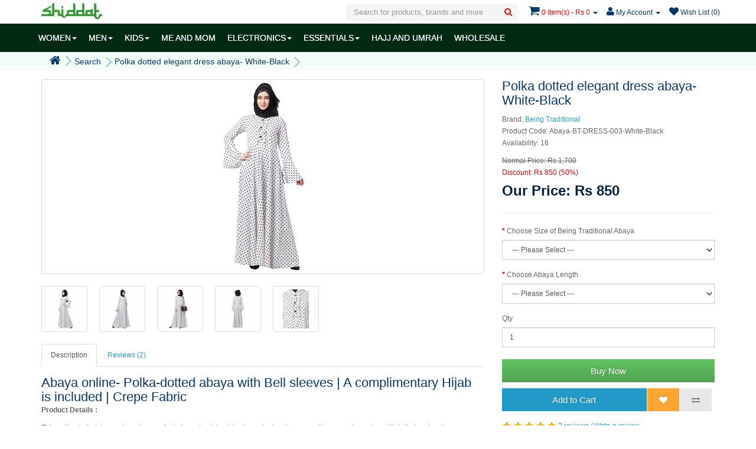

--- FILE ---
content_type: text/html; charset=utf-8
request_url: https://www.shiddat.com/polka-dotted-dress-abaya-white?tag=casual%20burqa
body_size: 10599
content:
<!DOCTYPE html>
<!--[if IE]><![endif]-->
<!--[if IE 8 ]><html dir="ltr" lang="en" class="ie8"><![endif]-->
<!--[if IE 9 ]><html dir="ltr" lang="en" class="ie9"><![endif]-->
<!--[if (gt IE 9)|!(IE)]><!-->
<html dir="ltr" lang="en">
<!--<![endif]-->
<head>
<meta charset="UTF-8" />
<meta name="viewport" content="width=device-width, initial-scale=1">
<title>Abaya online- Buy polka dotted White dress abaya at www.shiddat.com</title>
<base href="https://www.shiddat.com/" />
<meta name="googlebot" content="noodp">
<meta name="author" content="shiddat.com"/>
<meta name="publisher" content="shiddat.com"/>


<meta property="fb:app_id" content="1821377508086305" />
<meta name="p:domain_verify" content="f0ec0dbcf65da712bd9f3a945a709239"/>
<meta property="og:type" content="website"/>
<meta property="og:site_name" content="www.shiddat.com"/>
<meta property="og:title" content="Abaya online- Buy polka dotted White dress abaya at www.shiddat.com"/>

<meta name="twitter:card" content="summary">
<meta name="twitter:site" content="@shiddatIndia">
<meta name="twitter:title" content="Abaya online- Buy polka dotted White dress abaya at www.shiddat.com">
<meta name="twitter:creator" content="@shiddatIndia">
<meta name="twitter:domain" content="www.shiddat.com">
 <link rel="manifest" href="/manifest.json">
<meta name="description" content="Abaya shopping online in India- Polka-dotted White dress abaya made of Crepe fabric at www.shiddat.com at an affordable price. COD and free shipping available." >
<meta property="og:description" content="Abaya shopping online in India- Polka-dotted White dress abaya made of Crepe fabric at www.shiddat.com at an affordable price. COD and free shipping available."/>
<meta itemprop="description" content="Abaya shopping online in India- Polka-dotted White dress abaya made of Crepe fabric at www.shiddat.com at an affordable price. COD and free shipping available." />
<meta name="twitter:description" content="Abaya shopping online in India- Polka-dotted White dress abaya made of Crepe fabric at www.shiddat.com at an affordable price. COD and free shipping available.">

<meta name="keywords" content= "Abaya, Abaya online, Burkha, Burqa, simple abaya, casual abaya, simple burqa, casual burqa, executive abaya, Formal abaya, Elegant abaya, Polka dotted abaya, dotted abaya, White abaya" />
	<meta name="robots" content="index, follow" />
<meta http-equiv="X-UA-Compatible" content="IE=edge">
<link href="https://www.shiddat.com/image/catalog/System/feb-72.png" rel="icon" />
        <meta property="og:url" content="https://www.shiddat.com/polka-dotted-dress-abaya-white"/>
        <meta name="twitter:url" content="https://www.shiddat.com/polka-dotted-dress-abaya-white" >
     <link href="https://www.shiddat.com/polka-dotted-dress-abaya-white" rel="canonical" />

	<link href="catalog/view/javascript/jquery/magnific/magnific-popup.css" type="text/css" rel="stylesheet" media="screen" />
	<link href="catalog/view/javascript/jquery/datetimepicker/bootstrap-datetimepicker.min.css" type="text/css" rel="stylesheet" media="screen" />
<script src="catalog/view/javascript/jquery/jquery-2.1.1.min.js" type="text/javascript"></script>
<!-- Google Tag Manager -->
<script>(function(w,d,s,l,i){w[l]=w[l]||[];w[l].push({'gtm.start':
new Date().getTime(),event:'gtm.js'});var f=d.getElementsByTagName(s)[0],
j=d.createElement(s),dl=l!='dataLayer'?'&l='+l:'';j.async=true;j.src=
'https://www.googletagmanager.com/gtm.js?id='+i+dl;f.parentNode.insertBefore(j,f);
})(window,document,'script','dataLayer','GTM-KF4Z682');</script>
<!-- End Google Tag Manager -->
<!-- Google Tag Manager (noscript) -->
<noscript><iframe src="https://www.googletagmanager.com/ns.html?id=GTM-KF4Z682"
height="0" width="0" style="display:none;visibility:hidden"></iframe></noscript>
<!-- End Google Tag Manager (noscript) -->
<meta property="og:image" content="https://www.shiddat.com/image/cache/catalog/Products/Dresses/Being Traditional/DRESS-003-White-Black/IMG_6240-320x320.jpg"/><meta name="twitter:image:src" content="https://www.shiddat.com/image/cache/catalog/Products/Dresses/Being Traditional/DRESS-003-White-Black/IMG_6240-320x320.jpg"/></head>
<body class="product-product-4667">
<div class="navbar navbar-fixed-top">
<nav id="top">
  <div class="container">
    <div class="nav pull-left">
  		<button type="button" class="btn btn-navbar navbar-toggle"><i class="fa fa-bars"></i></button>
  
        <span id="logo">
                    	<a href="https://www.shiddat.com/"><img src="https://www.shiddat.com/image/catalog/System/shiddat-logo.jpg" title="Shiddat" alt="Shiddat"/></a> 
                  </spam>
      </div>
    
    <div id="top-links" class="nav pull-right">
      <ul class="list-inline">
      	<li class="dropdown searchWarpper">
	<a href="javascript:;" title="Search" class="dropdown-toggle hidden-md hidden-lg" data-toggle="dropdown">
		<i class="fa fa-search"></i>
	</a>
	<div id="search" class="dropdown-menu dropdown-menu-right">
		<input type="text" name="search" value="" placeholder="Search for products, brands and more" class="form-control" />
		<button type="button" class="hidden-md hidden-lg btn-back"><i class="fa fa-long-arrow-left"></i></button>
		<button type="button" class="search"><i class="fa fa-search"></i></button>
 	</div>
</li>
      	
      	<li id="cart" class="dropdown">
  <a href="/checkout-cart" title="Checkout Cart" class="dropdown-toggle" data-toggle="dropdown">
  	<i class="fa fa-shopping-cart"></i>
  	<span id="cart-total" class="hidden-xs hidden-sm">0 item(s) - Rs 0</span>
  	<span id="cart-total-products" class="hidden-md hidden-lg">
  		0  	</span>
  	<span class="caret"></span></a>
  
  <ul class="dropdown-menu dropdown-menu-right">
        <li>
      <p class="text-center">Your shopping cart is empty!</p>
    </li>
      </ul>
</li>

        <li class="dropdown"><a href="https://www.shiddat.com/account-account" title="My Account" class="dropdown-toggle" data-toggle="dropdown"><i class="fa fa-user"></i> <span class="hidden-xs hidden-sm hidden-md">My Account</span> <span class="caret"></span></a>
          <ul class="dropdown-menu dropdown-menu-right">
                        <li><a href="https://www.shiddat.com/account-register">Register</a></li>
            <li><a href="https://www.shiddat.com/account-login">Login</a></li>
                      </ul>
        </li>
        <li><a href="https://www.shiddat.com/account-wishlist" id="wishlist-total" title="Wish List (0)"><i class="fa fa-heart"></i> 
        	<span class="hidden-xs hidden-sm">Wish List (0)</span></a></li>
      </ul>
    </div>
  </div>
</nav>

	<nav id="menu" class="navbar shiddat">
    	<div class="container MuneContainer">
    		<div class="collapse navbar-collapse navbar-ex1-collapse">
      			<ul class="nav navbar-nav">
        		        			        				<li class="dropdown"><a href="https://www.shiddat.com/women" class="dropdown-toggle" data-toggle="dropdown">WOMEN<span class="caret"></span></a>
	          				<div class="dropdown-menu">
		            			<div class="dropdown-inner">
		              						              					<ul class="list-unstyled">
		                							                						<li><a href="https://www.shiddat.com/women/abayas-online">Abayas</a></li>
		                							                						<li><a href="https://www.shiddat.com/women/islamic-dresses">Maxi Dresses</a></li>
		                							                						<li><a href="https://www.shiddat.com/women/matching-sets">Matching sets</a></li>
		                							              					</ul>
		              						              					<ul class="list-unstyled">
		                							                						<li><a href="https://www.shiddat.com/women/coats-and-jackets">Coats, Jackets</a></li>
		                							                						<li><a href="https://www.shiddat.com/women/kurtas-online-india">Kurtas, Tunics</a></li>
		                							                						<li><a href="https://www.shiddat.com/women/hijabs-online">Hijabs / Scarves</a></li>
		                							              					</ul>
		              						              					<ul class="list-unstyled">
		                							                						<li><a href="https://www.shiddat.com/women/under-hijabs">Under Hijabs</a></li>
		                							                						<li><a href="https://www.shiddat.com/women/women-bottomwear">Botttomwear</a></li>
		                							              					</ul>
		              						            			</div>
	            				<a href="https://www.shiddat.com/women" class="see-all">See All WOMEN</a> 
	            			</div>
        				</li>
        			        		        			        				<li class="dropdown"><a href="https://www.shiddat.com/men" class="dropdown-toggle" data-toggle="dropdown">MEN<span class="caret"></span></a>
	          				<div class="dropdown-menu">
		            			<div class="dropdown-inner">
		              						              					<ul class="list-unstyled">
		                							                						<li><a href="https://www.shiddat.com/men/buy-pathani-suit-online">Pathani Suits</a></li>
		                							                						<li><a href="https://www.shiddat.com/men/buy-kurta-online">Kurtas</a></li>
		                							              					</ul>
		              						              					<ul class="list-unstyled">
		                							                						<li><a href="https://www.shiddat.com/men/kurta-pyjama-sets">Kurta-pyjama sets</a></li>
		                							                						<li><a href="https://www.shiddat.com/men/buy-mens-pyjamas-online">Pyjamas</a></li>
		                							              					</ul>
		              						            			</div>
	            				<a href="https://www.shiddat.com/men" class="see-all">See All MEN</a> 
	            			</div>
        				</li>
        			        		        			        				<li class="dropdown"><a href="https://www.shiddat.com/kids-islamic-clothing" class="dropdown-toggle" data-toggle="dropdown">KIDS<span class="caret"></span></a>
	          				<div class="dropdown-menu">
		            			<div class="dropdown-inner">
		              						              					<ul class="list-unstyled">
		                							                						<li><a href="https://www.shiddat.com/kids-islamic-clothing/girls-abayas">Girls Abaya</a></li>
		                							              					</ul>
		              						              					<ul class="list-unstyled">
		                							                						<li><a href="https://www.shiddat.com/kids-islamic-clothing/boys-pathani-suits-for-children">Pathani Suits</a></li>
		                							              					</ul>
		              						              					<ul class="list-unstyled">
		                							                						<li><a href="https://www.shiddat.com/kids-islamic-clothing/kurtas-for-child">Boys Kurta</a></li>
		                							              					</ul>
		              						            			</div>
	            				<a href="https://www.shiddat.com/kids-islamic-clothing" class="see-all">See All KIDS</a> 
	            			</div>
        				</li>
        			        		        			        				<li><a href="https://www.shiddat.com/me-and-mom-abayas">ME AND MOM</a></li>
        			        		        			        				<li class="dropdown"><a href="https://www.shiddat.com/islamic-electronics-devices" class="dropdown-toggle" data-toggle="dropdown">ELECTRONICS<span class="caret"></span></a>
	          				<div class="dropdown-menu">
		            			<div class="dropdown-inner">
		              						              					<ul class="list-unstyled">
		                							                						<li><a href="https://www.shiddat.com/islamic-electronics-devices/islamic-wall-clock">Wall  Azan Clock</a></li>
		                							                						<li><a href="https://www.shiddat.com/islamic-electronics-devices/islamic-table-clocks">Table Azan Clocks</a></li>
		                							              					</ul>
		              						              					<ul class="list-unstyled">
		                							                						<li><a href="https://www.shiddat.com/islamic-electronics-devices/islamic-watch">Azan Watch</a></li>
		                							                						<li><a href="https://www.shiddat.com/islamic-electronics-devices/quran-speaker">Quran Speaker</a></li>
		                							              					</ul>
		              						              					<ul class="list-unstyled">
		                							                						<li><a href="https://www.shiddat.com/islamic-electronics-devices/quran-reading-pen">Quran reading pen</a></li>
		                							              					</ul>
		              						            			</div>
	            				<a href="https://www.shiddat.com/islamic-electronics-devices" class="see-all">See All ELECTRONICS</a> 
	            			</div>
        				</li>
        			        		        			        				<li class="dropdown"><a href="https://www.shiddat.com/islamic-essentials" class="dropdown-toggle" data-toggle="dropdown">ESSENTIALS<span class="caret"></span></a>
	          				<div class="dropdown-menu">
		            			<div class="dropdown-inner">
		              						              					<ul class="list-unstyled">
		                							                						<li><a href="https://www.shiddat.com/islamic-essentials/prayer-rug-janamaz">Prayer Rug</a></li>
		                							                						<li><a href="https://www.shiddat.com/islamic-essentials/islamic-prayer-hat">Prayer hat / topi</a></li>
		                							              					</ul>
		              						              					<ul class="list-unstyled">
		                							                						<li><a href="https://www.shiddat.com/islamic-essentials/alcohol-free-body-spray">Body spray / Perfume</a></li>
		                							                						<li><a href="https://www.shiddat.com/islamic-essentials/tasbeeh-online">Tasbeeh</a></li>
		                							              					</ul>
		              						              					<ul class="list-unstyled">
		                							                						<li><a href="https://www.shiddat.com/islamic-essentials/socks-and-gloves">Socks &amp; Gloves</a></li>
		                							              					</ul>
		              						            			</div>
	            				<a href="https://www.shiddat.com/islamic-essentials" class="see-all">See All ESSENTIALS</a> 
	            			</div>
        				</li>
        			        		        			        				<li><a href="https://www.shiddat.com/hajj-and-umrah">HAJJ AND UMRAH</a></li>
        			        		        			        				<li><a href="https://www.shiddat.com/wholesale">WHOLESALE</a></li>
        			        		      			</ul>
    		</div>
    	</div>
  	</nav>
</div>
<div class="MenuOverlay"></div><div class="breadcrumbContainer">
	<div class="container">
	  <ul class="breadcrumb">
	    	    <li><a href="https://www.shiddat.com/"><i class="fa fa-home"></i></a></li>
	    	    <li><a href="https://www.shiddat.com/index.php?route=product/search&amp;tag=casual burqa">Search</a></li>
	    	    <li><a href="https://www.shiddat.com/polka-dotted-dress-abaya-white?tag=casual%20burqa">Polka dotted elegant dress abaya- White-Black</a></li>
	    	  </ul>
	 </div>
</div>
  
<div class="container"> 
  <div class="row">                <div id="content" class="col-sm-12">      <div class="row productRow">
                                <div class="col-sm-8 pull-left">
	        	          <ul class="thumbnails">
	            	            <li>
	            	<a class="thumbnail" href="https://www.shiddat.com/image/cache/catalog/Products/Dresses/Being Traditional/DRESS-003-White-Black/IMG_6240-800x800.jpg" title="Polka dotted elegant dress abaya- White-Black">
	            		<img src="https://www.shiddat.com/image/cache/catalog/Products/Dresses/Being Traditional/DRESS-003-White-Black/IMG_6240-320x320.jpg" title="Polka dotted elegant dress abaya- White-Black" alt="Polka dotted elegant dress abaya- White-Black" />
	                </a>
				</li>
	            	            	            	            <li class="image-additional"><a class="thumbnail" href="https://www.shiddat.com/image/cache/catalog/Products/Dresses/Being Traditional/DRESS-003-White-Black/IMG_6244-800x800.jpg" title="Polka dotted elegant dress abaya- White-Black"> 
	            	<img class="lazy" data-src="https://www.shiddat.com/image/cache/catalog/Products/Dresses/Being Traditional/DRESS-003-White-Black/IMG_6244-72x72.jpg" title="Polka dotted elegant dress abaya- White-Black" alt="Polka dotted elegant dress abaya- White-Black" /></a></li>
	            	            <li class="image-additional"><a class="thumbnail" href="https://www.shiddat.com/image/cache/catalog/Products/Dresses/Being Traditional/DRESS-003-White-Black/IMG_6245-800x800.jpg" title="Polka dotted elegant dress abaya- White-Black"> 
	            	<img class="lazy" data-src="https://www.shiddat.com/image/cache/catalog/Products/Dresses/Being Traditional/DRESS-003-White-Black/IMG_6245-72x72.jpg" title="Polka dotted elegant dress abaya- White-Black" alt="Polka dotted elegant dress abaya- White-Black" /></a></li>
	            	            <li class="image-additional"><a class="thumbnail" href="https://www.shiddat.com/image/cache/catalog/Products/Dresses/Being Traditional/DRESS-003-White-Black/IMG_6250-800x800.jpg" title="Polka dotted elegant dress abaya- White-Black"> 
	            	<img class="lazy" data-src="https://www.shiddat.com/image/cache/catalog/Products/Dresses/Being Traditional/DRESS-003-White-Black/IMG_6250-72x72.jpg" title="Polka dotted elegant dress abaya- White-Black" alt="Polka dotted elegant dress abaya- White-Black" /></a></li>
	            	            <li class="image-additional"><a class="thumbnail" href="https://www.shiddat.com/image/cache/catalog/Products/Dresses/Being Traditional/DRESS-003-White-Black/IMG_6247-800x800.jpg" title="Polka dotted elegant dress abaya- White-Black"> 
	            	<img class="lazy" data-src="https://www.shiddat.com/image/cache/catalog/Products/Dresses/Being Traditional/DRESS-003-White-Black/IMG_6247-72x72.jpg" title="Polka dotted elegant dress abaya- White-Black" alt="Polka dotted elegant dress abaya- White-Black" /></a></li>
	            	            <li class="image-additional"><a class="thumbnail" href="https://www.shiddat.com/image/cache/catalog/Products/Dresses/Being Traditional/DRESS-003-White-Black/IMG_6251-800x800.jpg" title="Polka dotted elegant dress abaya- White-Black"> 
	            	<img class="lazy" data-src="https://www.shiddat.com/image/cache/catalog/Products/Dresses/Being Traditional/DRESS-003-White-Black/IMG_6251-72x72.jpg" title="Polka dotted elegant dress abaya- White-Black" alt="Polka dotted elegant dress abaya- White-Black" /></a></li>
	            	            	          </ul>
	                  </div>
                                <div class="col-sm-4 pull-right">
          <h1>Polka dotted elegant dress abaya- White-Black</h1>
          <ul class="list-unstyled">
                        <li>Brand: <a href="https://www.shiddat.com/being-traditional">Being Traditional</a></li>
                        <li>Product Code: Abaya-BT-DRESS-003-White-Black</li>
                        <li>Availability: 16</li>
          </ul>
                    <ul class="list-unstyled">
            	            <li>
    	        	<span style="text-decoration: line-through;">Normal Price: Rs 1,700</span>
        	    </li>
                <li class="Discount">Discount: Rs 850 (50%)</li>
                <li>
                  <h2 class="OfferPrice">Our Price: Rs 850</h2>
                </li>
                                                          </ul>
                    <div id="product">
                        <hr>
                                    <div class="form-group required">
              <label class="control-label" for="input-option3546">Choose Size of Being Traditional Abaya</label>
              <select name="option[3546]" id="input-option3546" class="form-control">
                <option value=""> --- Please Select --- </option>
                                <option value="20626">XS (Bust: 37&quot;, Waist: 35&quot;, Hip: 43&quot;)                                </option>
                                <option value="20625">S (Bust: 39&quot;, Waist: 37&quot;, Hip: 45&quot;)                                </option>
                                <option value="20624">M (Bust: 41&quot;, Waist: 39&quot;, Hip: 47&quot;)                                </option>
                                <option value="20623">L (Bust: 43&quot;, Waist: 41&quot;, Hip: 49&quot;)                                </option>
                                <option value="20622">XL (Bust: 45&quot;, Waist: 43&quot;, Hip: 51&quot;)                                (+Rs 100)
                                </option>
                                <option value="20621">XXL (Bust: 47&quot;, Waist: 45&quot;, Hip: 53&quot;)                                (+Rs 150)
                                </option>
                                <option value="20620">3XL (Bust: 50&quot;, Waist: 48&quot;, Hip: 56&quot;)                                (+Rs 150)
                                </option>
                              </select>
            </div>
                                                                                                                                                            <div class="form-group required">
              <label class="control-label" for="input-option3523">Choose Abaya Length</label>
              <select name="option[3523]" id="input-option3523" class="form-control">
                <option value=""> --- Please Select --- </option>
                                <option value="20478">Length: 54&quot;- Your height 5'2&quot;                                </option>
                                <option value="20479">Length: 56&quot;- Your height 5'4&quot;                                </option>
                                <option value="20480">Length: 58&quot;- Your height 5'6&quot;                                </option>
                                <option value="20481">Length: 60&quot;- Your height 5'8&quot;                                </option>
                                <option value="20482">Length: 62&quot;- Your height 5'10&quot;                                </option>
                              </select>
            </div>
                                                                                                                                                                        <div class="form-group">
              <label class="control-label" for="input-quantity">Qty</label>
              <input type="text" name="quantity" value="1" size="2" id="input-quantity" class="form-control" />
              <input type="hidden" name="product_id" value="4667" />
              <br />
         	           	  	<div>
         	  		<button type="button" id="button-checkout" data-loading-text="Loading..." class="btn-success btn-lg">Buy Now</button>
         	  	</div>
         	                <button type="button" id="button-cart" data-loading-text="Loading..." stock="16" class="btn btn-primary btn-lg">Add to Cart</button>
              <button type="button" data-toggle="tooltip" class="btn btn-warning btn-lg" title="Add to Wish List" onclick="wishlist.add('4667');"><i class="fa fa-heart"></i></button>
              <button type="button" data-toggle="tooltip" class="btn btn-default btn-lg" title="Compare this Product" onclick="compare.add('4667');"><i class="fa fa-exchange"></i></button>
            
                        </div>
              
          </div>
          
          
          
                    <div class="rating">
            <p>
                                          <span class="fa fa-stack"><i class="fa fa-star fa-stack-1x"></i><i class="fa fa-star-o fa-stack-1x"></i></span>
                                                        <span class="fa fa-stack"><i class="fa fa-star fa-stack-1x"></i><i class="fa fa-star-o fa-stack-1x"></i></span>
                                                        <span class="fa fa-stack"><i class="fa fa-star fa-stack-1x"></i><i class="fa fa-star-o fa-stack-1x"></i></span>
                                                        <span class="fa fa-stack"><i class="fa fa-star fa-stack-1x"></i><i class="fa fa-star-o fa-stack-1x"></i></span>
                                                        <span class="fa fa-stack"><i class="fa fa-star fa-stack-1x"></i><i class="fa fa-star-o fa-stack-1x"></i></span>
                                          <a href="" onclick="$('a[href=\'#tab-review\']').trigger('click'); return false;">2 reviews</a> / <a href="" onclick="$('a[href=\'#tab-review\']').trigger('click'); return false;">Write a review</a></p> 
          </div>
                  </div>
      
                              <div class="col-sm-8 pull-left">
          <ul class="nav nav-tabs">
            <li class="active"><a href="#tab-description" data-toggle="tab">Description</a></li>
                                    <li><a href="#tab-review" data-toggle="tab">Reviews (2)</a></li>
                      </ul>
          <div class="tab-content">
            <div class="tab-pane active" id="tab-description"><h2>Abaya online- Polka-dotted abaya with Bell sleeves | A complimentary Hijab is included | Crepe Fabric</h2><p><span style="font-weight: bold;">Product Details :</span></p><p>This polka-dotted dress abaya is a perfect elegant article at the lowest price. It comes with a complementary Hijab that makes it more affordable. flare at the bottom and bell sleeves make it more attractable. One of the best abayas for daily use. <br></p><p><strong>Highlights</strong></p><ul><li>This abaya is not transparent</li><li>The standard length is 56-57 inches.</li><li>Side Pockets are included<br></li><li>3XL, 4XL, 5XL products [customization products]&nbsp; are not returnable!&nbsp;</li><li>Dry clean, machine or hand wash can be done.</li><li>Ironing on low heat is preferable.</li></ul><p><strong>Brand-</strong>&nbsp;Being Traditional</p><p><strong>Fabric- Crepe</strong></p><p><span style="font-weight: bold;">Package content-</span> 2 pieces [Abaya and a complementary Hijab].</p><p><strong>Disclaimer- </strong>Colours displayed here may vary slightly from the actual color due to the digital photo shoot and changes in lighting.</p><h5>Cash on delivery as well as online payment for this abaya is available. Also free shipping to any part of India.</h5><h4>The product will be delivered within 5 to 10 working days from the date of placing the order.</h4></div>
                                    <div class="tab-pane" id="tab-review">
              <form class="form-horizontal">
                <div id="review"></div>
                <h2>Write a review</h2>
                                <div class="form-group required">
                  <div class="col-sm-12">
                    <label class="control-label" for="input-name">Your Name</label>
                    <input type="text" name="name" value="" id="input-name" class="form-control" />
                  </div>
                </div>
                <div class="form-group required">
                  <div class="col-sm-12">
                    <label class="control-label" for="input-review">Your Review</label>
                    <textarea name="text" rows="5" id="input-review" class="form-control"></textarea>
                    <div class="help-block"><span class="text-danger">Note:</span> HTML is not translated!</div>
                  </div>
                </div>
                <div class="form-group required">
                  <div class="col-sm-12">
                    <label class="control-label">Rating</label>
                    &nbsp;&nbsp;&nbsp; Bad&nbsp;
                    <input type="radio" name="rating" value="1" />
                    &nbsp;
                    <input type="radio" name="rating" value="2" />
                    &nbsp;
                    <input type="radio" name="rating" value="3" />
                    &nbsp;
                    <input type="radio" name="rating" value="4" />
                    &nbsp;
                    <input type="radio" name="rating" value="5" />
                    &nbsp;Good</div>
                </div>
                <div class="form-group required">
                  <div class="col-sm-12">
                    <label class="control-label" for="input-captcha">Enter the code in the box below</label>
                    <input type="text" name="captcha" value="" id="input-captcha" class="form-control" />
                  </div>
                </div>
                <div class="form-group">
                  <div class="col-sm-12"> <img src="index.php?route=tool/captcha" alt="" id="captcha" /> </div>
                </div>
                <div class="buttons">
                  <div class="pull-right">
                    <button type="button" id="button-review" data-loading-text="Loading..." class="btn btn-primary">Continue</button>
                  </div>
                </div>
                              </form>
            </div>
                      </div>
        </div>
      </div>
      
      
				      <h3>Related Products</h3>
		      <div id="OWRelatedProduct" class="OWProduct owl-carousel">
		      						<div class="ProductItem">
						<div class="product-thumb">
							<div class="image">
								<a href="https://www.shiddat.com/polka-dotted-asymmetrical-abaya-pink">
									<img data-src="https://www.shiddat.com/image/cache/catalog/Products/Dresses/Being Traditional/DRESS-002-Puce Pink-Wine/IMG_6210-192x192.jpg" alt="Polka dotted asymmetrical dress abaya- Puce Pink-Wine" title="Polka dotted asymmetrical dress abaya- Puce Pink-Wine" class="img-responsive lazy">
								</a>
							</div>
							<div class="caption">
		              			<h4><a href="https://www.shiddat.com/polka-dotted-asymmetrical-abaya-pink">Polka dotted asymmetrical dress abaya- Puce Pink-Wine</a></h4>
		              									              <div class="rating">
						                						                						                <span class="fa fa-stack"><i class="fa fa-star fa-stack-1x"></i><i class="fa fa-star-o fa-stack-1x"></i></span>
						                						                						                						                <span class="fa fa-stack"><i class="fa fa-star fa-stack-1x"></i><i class="fa fa-star-o fa-stack-1x"></i></span>
						                						                						                						                <span class="fa fa-stack"><i class="fa fa-star fa-stack-1x"></i><i class="fa fa-star-o fa-stack-1x"></i></span>
						                						                						                						                <span class="fa fa-stack"><i class="fa fa-star fa-stack-1x"></i><i class="fa fa-star-o fa-stack-1x"></i></span>
						                						                						                						                <span class="fa fa-stack"><i class="fa fa-star fa-stack-1x"></i><i class="fa fa-star-o fa-stack-1x"></i></span>
						                						                						              </div>
		              					              									              <p class="price">
						                						                <span class="price-new">Rs 1,540</span> <span class="price-old">Rs 2,800</span>
						                						                						              </p>
		              					            		</div>
		            		<div class="button-group">
		              			<button stock="In Stock" type="button" onclick="cart.add('4665');"><span class="hidden-xs hidden-sm hidden-md">Add to Cart</span> <i class="fa fa-shopping-cart"></i></button>
		              			<button type="button" data-toggle="tooltip" title="Add to Wish List" onclick="wishlist.add('4665');"><i class="fa fa-heart"></i></button>
		              			<button type="button" data-toggle="tooltip" title="Compare this Product" onclick="compare.add('4665');"><i class="fa fa-exchange"></i></button>
		            		</div>
			          	</div>
		          	</div>
									<div class="ProductItem">
						<div class="product-thumb">
							<div class="image">
								<a href="https://www.shiddat.com/polka-dotted-frilled-abaya-beige">
									<img data-src="https://www.shiddat.com/image/cache/catalog/Products/Burqa/Being-Traditional/FAB-003-Beige/IMG_0564-192x192.jpg" alt="Polka dotted frilled abaya- Beige" title="Polka dotted frilled abaya- Beige" class="img-responsive lazy">
								</a>
							</div>
							<div class="caption">
		              			<h4><a href="https://www.shiddat.com/polka-dotted-frilled-abaya-beige">Polka dotted frilled abaya- Beige</a></h4>
		              									              <div class="rating">
						                						                						                <span class="fa fa-stack"><i class="fa fa-star fa-stack-1x"></i><i class="fa fa-star-o fa-stack-1x"></i></span>
						                						                						                						                <span class="fa fa-stack"><i class="fa fa-star fa-stack-1x"></i><i class="fa fa-star-o fa-stack-1x"></i></span>
						                						                						                						                <span class="fa fa-stack"><i class="fa fa-star fa-stack-1x"></i><i class="fa fa-star-o fa-stack-1x"></i></span>
						                						                						                						                <span class="fa fa-stack"><i class="fa fa-star fa-stack-1x"></i><i class="fa fa-star-o fa-stack-1x"></i></span>
						                						                						                						                <span class="fa fa-stack"><i class="fa fa-star fa-stack-1x"></i><i class="fa fa-star-o fa-stack-1x"></i></span>
						                						                						              </div>
		              					              									              <p class="price">
						                						                <span class="price-new">Rs 950</span> <span class="price-old">Rs 1,900</span>
						                						                						              </p>
		              					            		</div>
		            		<div class="button-group">
		              			<button stock="In Stock" type="button" onclick="cart.add('5014');"><span class="hidden-xs hidden-sm hidden-md">Add to Cart</span> <i class="fa fa-shopping-cart"></i></button>
		              			<button type="button" data-toggle="tooltip" title="Add to Wish List" onclick="wishlist.add('5014');"><i class="fa fa-heart"></i></button>
		              			<button type="button" data-toggle="tooltip" title="Compare this Product" onclick="compare.add('5014');"><i class="fa fa-exchange"></i></button>
		            		</div>
			          	</div>
		          	</div>
									<div class="ProductItem">
						<div class="product-thumb">
							<div class="image">
								<a href="https://www.shiddat.com/polka-dotted-black-midi-dress">
									<img data-src="https://www.shiddat.com/image/cache/catalog/Products/Burqa/Being-Traditional/FAB-003-Black/IMG_0722-192x192.jpg" alt="Polka dotted frilled dress- Black" title="Polka dotted frilled dress- Black" class="img-responsive lazy">
								</a>
							</div>
							<div class="caption">
		              			<h4><a href="https://www.shiddat.com/polka-dotted-black-midi-dress">Polka dotted frilled dress- Black</a></h4>
		              					              									              <p class="price">
						                						                <span class="price-new">Rs 950</span> <span class="price-old">Rs 1,900</span>
						                						                						              </p>
		              					            		</div>
		            		<div class="button-group">
		              			<button stock="In Stock" type="button" onclick="cart.add('5015');"><span class="hidden-xs hidden-sm hidden-md">Add to Cart</span> <i class="fa fa-shopping-cart"></i></button>
		              			<button type="button" data-toggle="tooltip" title="Add to Wish List" onclick="wishlist.add('5015');"><i class="fa fa-heart"></i></button>
		              			<button type="button" data-toggle="tooltip" title="Compare this Product" onclick="compare.add('5015');"><i class="fa fa-exchange"></i></button>
		            		</div>
			          	</div>
		          	</div>
									<div class="ProductItem">
						<div class="product-thumb">
							<div class="image">
								<a href="https://www.shiddat.com/maxi-dress-online-in-polka-dot">
									<img data-src="https://www.shiddat.com/image/cache/catalog/Products/Burqa/Being-Traditional/6th-shoot/DRESS-030/IMG_0397-192x192.JPG" alt="Polka dotted Maxi dress abaya- Puce Pink-Wine" title="Polka dotted Maxi dress abaya- Puce Pink-Wine" class="img-responsive lazy">
								</a>
							</div>
							<div class="caption">
		              			<h4><a href="https://www.shiddat.com/maxi-dress-online-in-polka-dot">Polka dotted Maxi dress abaya- Puce Pink-Wine</a></h4>
		              					              									              <p class="price">
						                						                <span class="price-new">Rs 1,250</span> <span class="price-old">Rs 2,500</span>
						                						                						              </p>
		              					            		</div>
		            		<div class="button-group">
		              			<button stock="In Stock" type="button" onclick="cart.add('6029');"><span class="hidden-xs hidden-sm hidden-md">Add to Cart</span> <i class="fa fa-shopping-cart"></i></button>
		              			<button type="button" data-toggle="tooltip" title="Add to Wish List" onclick="wishlist.add('6029');"><i class="fa fa-heart"></i></button>
		              			<button type="button" data-toggle="tooltip" title="Compare this Product" onclick="compare.add('6029');"><i class="fa fa-exchange"></i></button>
		            		</div>
			          	</div>
		          	</div>
						      </div>
		      
      

				      <h3>Product from same Brand</h3>
		      <div id="OWSameBrandProduct" class="OWProduct owl-carousel">
		      						<div class="ProductItem">
						<div class="product-thumb">
							<div class="image">
								<a href="https://www.shiddat.com/umbrella-abaya-online">
									<img data-src="https://www.shiddat.com/image/cache/catalog/Products/Burqa/Being-Traditional/UMA-001-Navy Blue/IMG_6642-192x192.jpg" alt="Umbrella abaya with bell sleeves- Navy Blue" title="Umbrella abaya with bell sleeves- Navy Blue" class="img-responsive lazy">
								</a>
							</div>
							<div class="caption">
		              			<h4><a href="https://www.shiddat.com/umbrella-abaya-online">Umbrella abaya with bell sleeves- Navy Blue</a></h4>
		              									              <div class="rating">
						                						                						                <span class="fa fa-stack"><i class="fa fa-star fa-stack-1x"></i><i class="fa fa-star-o fa-stack-1x"></i></span>
						                						                						                						                <span class="fa fa-stack"><i class="fa fa-star fa-stack-1x"></i><i class="fa fa-star-o fa-stack-1x"></i></span>
						                						                						                						                <span class="fa fa-stack"><i class="fa fa-star fa-stack-1x"></i><i class="fa fa-star-o fa-stack-1x"></i></span>
						                						                						                						                <span class="fa fa-stack"><i class="fa fa-star fa-stack-1x"></i><i class="fa fa-star-o fa-stack-1x"></i></span>
						                						                						                						                <span class="fa fa-stack"><i class="fa fa-star fa-stack-1x"></i><i class="fa fa-star-o fa-stack-1x"></i></span>
						                						                						              </div>
		              					              									              <p class="price">
						                						                <span class="price-new">Rs 1,400</span> <span class="price-old">Rs 2,800</span>
						                						                						              </p>
		              					            		</div>
		            		<div class="button-group">
		              			<button stock="In Stock" type="button" onclick="cart.add('4668');"><span class="hidden-xs hidden-sm hidden-md">Add to Cart</span> <i class="fa fa-shopping-cart"></i></button>
		              			<button type="button" data-toggle="tooltip" title="Add to Wish List" onclick="wishlist.add('4668');"><i class="fa fa-heart"></i></button>
		              			<button type="button" data-toggle="tooltip" title="Compare this Product" onclick="compare.add('4668');"><i class="fa fa-exchange"></i></button>
		            		</div>
			          	</div>
		          	</div>
									<div class="ProductItem">
						<div class="product-thumb">
							<div class="image">
								<a href="https://www.shiddat.com/umbrella-cut-abaya-green">
									<img data-src="https://www.shiddat.com/image/cache/catalog/Products/Burqa/Being-Traditional/UMA-001-Teal-Green/IMG_6791-192x192.jpg" alt="Umbrella abaya with bell sleeves- Teal Green" title="Umbrella abaya with bell sleeves- Teal Green" class="img-responsive lazy">
								</a>
							</div>
							<div class="caption">
		              			<h4><a href="https://www.shiddat.com/umbrella-cut-abaya-green">Umbrella abaya with bell sleeves- Teal Green</a></h4>
		              									              <div class="rating">
						                						                						                <span class="fa fa-stack"><i class="fa fa-star fa-stack-1x"></i><i class="fa fa-star-o fa-stack-1x"></i></span>
						                						                						                						                <span class="fa fa-stack"><i class="fa fa-star fa-stack-1x"></i><i class="fa fa-star-o fa-stack-1x"></i></span>
						                						                						                						                <span class="fa fa-stack"><i class="fa fa-star fa-stack-1x"></i><i class="fa fa-star-o fa-stack-1x"></i></span>
						                						                						                						                <span class="fa fa-stack"><i class="fa fa-star fa-stack-1x"></i><i class="fa fa-star-o fa-stack-1x"></i></span>
						                						                						                						                <span class="fa fa-stack"><i class="fa fa-star fa-stack-1x"></i><i class="fa fa-star-o fa-stack-1x"></i></span>
						                						                						              </div>
		              					              									              <p class="price">
						                						                <span class="price-new">Rs 1,400</span> <span class="price-old">Rs 2,800</span>
						                						                						              </p>
		              					            		</div>
		            		<div class="button-group">
		              			<button stock="In Stock" type="button" onclick="cart.add('4671');"><span class="hidden-xs hidden-sm hidden-md">Add to Cart</span> <i class="fa fa-shopping-cart"></i></button>
		              			<button type="button" data-toggle="tooltip" title="Add to Wish List" onclick="wishlist.add('4671');"><i class="fa fa-heart"></i></button>
		              			<button type="button" data-toggle="tooltip" title="Compare this Product" onclick="compare.add('4671');"><i class="fa fa-exchange"></i></button>
		            		</div>
			          	</div>
		          	</div>
									<div class="ProductItem">
						<div class="product-thumb">
							<div class="image">
								<a href="https://www.shiddat.com/a-line-abaya-with-bell-sleeves-grey">
									<img data-src="https://www.shiddat.com/image/cache/catalog/Products/Burqa/Being-Traditional/BALA-003-Grey/IMG_3809-192x192.JPG" alt="Casual A-line abaya with bell sleeves- Grey" title="Casual A-line abaya with bell sleeves- Grey" class="img-responsive lazy">
								</a>
							</div>
							<div class="caption">
		              			<h4><a href="https://www.shiddat.com/a-line-abaya-with-bell-sleeves-grey">Casual A-line abaya with bell sleeves- Grey</a></h4>
		              									              <div class="rating">
						                						                						                <span class="fa fa-stack"><i class="fa fa-star fa-stack-1x"></i><i class="fa fa-star-o fa-stack-1x"></i></span>
						                						                						                						                <span class="fa fa-stack"><i class="fa fa-star fa-stack-1x"></i><i class="fa fa-star-o fa-stack-1x"></i></span>
						                						                						                						                <span class="fa fa-stack"><i class="fa fa-star fa-stack-1x"></i><i class="fa fa-star-o fa-stack-1x"></i></span>
						                						                						                						                <span class="fa fa-stack"><i class="fa fa-star fa-stack-1x"></i><i class="fa fa-star-o fa-stack-1x"></i></span>
						                						                						                						                <span class="fa fa-stack"><i class="fa fa-star fa-stack-1x"></i><i class="fa fa-star-o fa-stack-1x"></i></span>
						                						                						              </div>
		              					              									              <p class="price">
						                						                <span class="price-new">Rs 1,100</span> <span class="price-old">Rs 2,200</span>
						                						                						              </p>
		              					            		</div>
		            		<div class="button-group">
		              			<button stock="In Stock" type="button" onclick="cart.add('5376');"><span class="hidden-xs hidden-sm hidden-md">Add to Cart</span> <i class="fa fa-shopping-cart"></i></button>
		              			<button type="button" data-toggle="tooltip" title="Add to Wish List" onclick="wishlist.add('5376');"><i class="fa fa-heart"></i></button>
		              			<button type="button" data-toggle="tooltip" title="Compare this Product" onclick="compare.add('5376');"><i class="fa fa-exchange"></i></button>
		            		</div>
			          	</div>
		          	</div>
									<div class="ProductItem">
						<div class="product-thumb">
							<div class="image">
								<a href="https://www.shiddat.com/casual-abaya-with-bell-sleeves-maroon">
									<img data-src="https://www.shiddat.com/image/cache/catalog/Products/Burqa/Being-Traditional/BALA-003-Maroon/IMG_3788-192x192.JPG" alt="Casual A-line abaya with bell sleeves- Maroon" title="Casual A-line abaya with bell sleeves- Maroon" class="img-responsive lazy">
								</a>
							</div>
							<div class="caption">
		              			<h4><a href="https://www.shiddat.com/casual-abaya-with-bell-sleeves-maroon">Casual A-line abaya with bell sleeves- Maroon</a></h4>
		              					              									              <p class="price">
						                						                <span class="price-new">Rs 1,100</span> <span class="price-old">Rs 2,200</span>
						                						                						              </p>
		              					            		</div>
		            		<div class="button-group">
		              			<button stock="In Stock" type="button" onclick="cart.add('5377');"><span class="hidden-xs hidden-sm hidden-md">Add to Cart</span> <i class="fa fa-shopping-cart"></i></button>
		              			<button type="button" data-toggle="tooltip" title="Add to Wish List" onclick="wishlist.add('5377');"><i class="fa fa-heart"></i></button>
		              			<button type="button" data-toggle="tooltip" title="Compare this Product" onclick="compare.add('5377');"><i class="fa fa-exchange"></i></button>
		            		</div>
			          	</div>
		          	</div>
									<div class="ProductItem">
						<div class="product-thumb">
							<div class="image">
								<a href="https://www.shiddat.com/classic-kaftan-abaya-with-embroidery-work">
									<img data-src="https://www.shiddat.com/image/cache/catalog/Products/Burqa/Being-Traditional/EKAF-004-Black/IMG_1925-192x192.JPG" alt="Classic Kaftan with embroidery work- Black" title="Classic Kaftan with embroidery work- Black" class="img-responsive lazy">
								</a>
							</div>
							<div class="caption">
		              			<h4><a href="https://www.shiddat.com/classic-kaftan-abaya-with-embroidery-work">Classic Kaftan with embroidery work- Black</a></h4>
		              					              									              <p class="price">
						                						                <span class="price-new">Rs 1,680</span> <span class="price-old">Rs 2,800</span>
						                						                						              </p>
		              					            		</div>
		            		<div class="button-group">
		              			<button stock="In Stock" type="button" onclick="cart.add('5424');"><span class="hidden-xs hidden-sm hidden-md">Add to Cart</span> <i class="fa fa-shopping-cart"></i></button>
		              			<button type="button" data-toggle="tooltip" title="Add to Wish List" onclick="wishlist.add('5424');"><i class="fa fa-heart"></i></button>
		              			<button type="button" data-toggle="tooltip" title="Compare this Product" onclick="compare.add('5424');"><i class="fa fa-exchange"></i></button>
		            		</div>
			          	</div>
		          	</div>
									<div class="ProductItem">
						<div class="product-thumb">
							<div class="image">
								<a href="https://www.shiddat.com/kaftan-abaya-with-dots">
									<img data-src="https://www.shiddat.com/image/cache/catalog/Products/Burqa/Being-Traditional/KAF-004-Black/IMG_1916-192x192.JPG" alt="Kaftan abaya with polka dots- Black" title="Kaftan abaya with polka dots- Black" class="img-responsive lazy">
								</a>
							</div>
							<div class="caption">
		              			<h4><a href="https://www.shiddat.com/kaftan-abaya-with-dots">Kaftan abaya with polka dots- Black</a></h4>
		              					              									              <p class="price">
						                						                <span class="price-new">Rs 1,680</span> <span class="price-old">Rs 2,800</span>
						                						                						              </p>
		              					            		</div>
		            		<div class="button-group">
		              			<button stock="In Stock" type="button" onclick="cart.add('5504');"><span class="hidden-xs hidden-sm hidden-md">Add to Cart</span> <i class="fa fa-shopping-cart"></i></button>
		              			<button type="button" data-toggle="tooltip" title="Add to Wish List" onclick="wishlist.add('5504');"><i class="fa fa-heart"></i></button>
		              			<button type="button" data-toggle="tooltip" title="Compare this Product" onclick="compare.add('5504');"><i class="fa fa-exchange"></i></button>
		            		</div>
			          	</div>
		          	</div>
						      </div>
		      




            <p>Tags:                        <a href="https://www.shiddat.com/index.php?route=product/search&amp;tag=Abaya">Abaya</a>,
                                <a href="https://www.shiddat.com/index.php?route=product/search&amp;tag=Abaya online">Abaya online</a>,
                                <a href="https://www.shiddat.com/index.php?route=product/search&amp;tag=Burkha">Burkha</a>,
                                <a href="https://www.shiddat.com/index.php?route=product/search&amp;tag=Burqa">Burqa</a>,
                                <a href="https://www.shiddat.com/index.php?route=product/search&amp;tag=simple abaya">simple abaya</a>,
                                <a href="https://www.shiddat.com/index.php?route=product/search&amp;tag=casual abaya">casual abaya</a>,
                                <a href="https://www.shiddat.com/index.php?route=product/search&amp;tag=simple burqa">simple burqa</a>,
                                <a href="https://www.shiddat.com/index.php?route=product/search&amp;tag=casual burqa">casual burqa</a>,
                                <a href="https://www.shiddat.com/index.php?route=product/search&amp;tag=executive abaya">executive abaya</a>,
                                <a href="https://www.shiddat.com/index.php?route=product/search&amp;tag=Formal abaya">Formal abaya</a>,
                                <a href="https://www.shiddat.com/index.php?route=product/search&amp;tag=Elegant abaya">Elegant abaya</a>,
                                <a href="https://www.shiddat.com/index.php?route=product/search&amp;tag=Polka dotted abaya">Polka dotted abaya</a>,
                                <a href="https://www.shiddat.com/index.php?route=product/search&amp;tag=dotted abaya">dotted abaya</a>,
                                <a href="https://www.shiddat.com/index.php?route=product/search&amp;tag=White abaya">White abaya</a>
                      </p>
            </div>
    </div>
</div>

<script>
	$(document).ready(function() {
		$('#OWRelatedProduct').owlCarousel({
			items: 4,
			navigation: true,
			navigationText: ['<i class="fa fa-chevron-left fa-5x"></i>', '<i class="fa fa-chevron-right fa-5x"></i>'],
			itemsDesktopSmall : [980,3.2],
			itemsTablet: [768,2.2],
		    itemsMobile : [479,1.2],
		});
		$('#OWSameBrandProduct').owlCarousel({
			items: 4,
			navigation: true,
			navigationText: ['<i class="fa fa-chevron-left fa-5x"></i>', '<i class="fa fa-chevron-right fa-5x"></i>'],
			itemsDesktopSmall : [980,3.2],
			itemsTablet: [768,2.2],
		    itemsMobile : [479,1.2],
		});
		if($('#button-size-chart').length > 0)
		{
			$('#button-size-chart').magnificPopup({
		  		type:'inline',
				midClick: true // Allow opening popup on middle mouse click. Always set it to true if you don't provide alternative source in href.
			});
		}
	});
</script>

  
<script type="text/javascript"><!--
$('select[name=\'recurring_id\'], input[name="quantity"]').change(function(){
	$.ajax({
		url: 'index.php?route=product/product/getRecurringDescription',
		type: 'post',
		data: $('input[name=\'product_id\'], input[name=\'quantity\'], select[name=\'recurring_id\']'),
		dataType: 'json',
		beforeSend: function() {
			$('#recurring-description').html('');
		},
		success: function(json) {
			$('.alert, .text-danger').remove();
			
			if (json['success']) {
				$('#recurring-description').html(json['success']);
			}
		}
	});
});
//--></script> 
<script type="text/javascript"><!--
$('#button-cart').on('click', function() {
	try
	{	
		if(typeof ga === 'function'){
			ga('ec:addProduct', {
	    		'id': "4667",
	    		'name': "Polka dotted elegant dress abaya- White-Black",
	    		'brand': "Being Traditional",
	    		'price': 850,
	    		'quantity': $('input#input-quantity').val()
	  		});
	  		ga('ec:setAction', 'add');
			ga('send', 'event', 'AddToCart', 'Polka dotted elegant dress abaya- White-Black', 'In Product Page', 1);
		}
		if(typeof fbq === 'function'){
			fbq('track', 'AddToCart', {
		        content_name: "Polka dotted elegant dress abaya- White-Black", 
		        content_ids: ["4667"],
		        value: 850,
		        currency: 'INR' 
      		});       
		}
	}catch(e){}
	
	$.ajax({
		url: 'index.php?route=checkout/cart/add',
		type: 'post',
		data: $('#product input[type=\'text\'], #product input[type=\'hidden\'], #product input[type=\'radio\']:checked, #product input[type=\'checkbox\']:checked, #product select, #product textarea'),
		dataType: 'json',
		beforeSend: function() {
			$('#button-cart').button('loading');
		},
		complete: function() {
			$('#button-cart').button('reset');
		},
		success: function(json) {
			$('.alert, .text-danger').remove();
			$('.form-group').removeClass('has-error');

			if (json['error']) {
				if (json['error']['option']) {
					for (i in json['error']['option']) {
						var element = $('#input-option' + i.replace('_', '-'));
						
						if (element.parent().hasClass('input-group')) {
							element.parent().after('<div class="text-danger">' + json['error']['option'][i] + '</div>');
						} else {
							element.after('<div class="text-danger">' + json['error']['option'][i] + '</div>');
						}
					}
				}
				
				if (json['error']['recurring']) {
					$('select[name=\'recurring_id\']').after('<div class="text-danger">' + json['error']['recurring'] + '</div>');
				}
				
				// Highlight any found errors
				$('.text-danger').parent().addClass('has-error');
			}
			
			if (json['success']) {
				$('.breadcrumb').after('<div class="alert alert-success">' + json['success'] + '<button type="button" class="close" data-dismiss="alert">&times;</button></div>');
				
				$('#cart-total').html(json['total']);
				$('#cart-total-products').html(json['total'].replace(/(^\d+)(.+$)/i,'$1'));
				
				$('html, body').animate({ scrollTop: 0 }, 'slow');
				
				$('#cart > ul').load('index.php?route=common/cart/info ul li');
			}
		}
	});
});
$('#button-checkout').on('click', function() {
	
	try
	{	
		if(typeof ga === 'function'){
			ga('ec:addProduct', {
	    		'id': "4667",
	    		'name': "Polka dotted elegant dress abaya- White-Black",
	    		'brand': "Being Traditional",
	    		'price': 850,
	    		'quantity': $('input#input-quantity').val()
	  		});
	  		ga('ec:setAction', 'add');
			ga('send', 'event', 'Dirrect Checkout', 'Polka dotted elegant dress abaya- White-Black', 'In Product Page', 1);
		}
		if(typeof fbq === 'function'){
			fbq('track', 'AddToCart', {
		        content_name: "Polka dotted elegant dress abaya- White-Black", 
		        content_ids: ["4667"],
		        value: 850,
		        currency: 'INR' 
      		});       
		}
	}catch(e){}
	
	$.ajax({
		url: 'index.php?route=checkout/cart/add',
		type: 'post',
		data: $('#product input[type=\'text\'], #product input[type=\'hidden\'], #product input[type=\'radio\']:checked, #product input[type=\'checkbox\']:checked, #product select, #product textarea'),
		dataType: 'json',
		beforeSend: function() {
			$('#button-checkout').button('loading');
		},
		complete: function() {
			$('#button-checkout').button('reset');
		},
		success: function(json) {
			$('.alert, .text-danger').remove();
			$('.form-group').removeClass('has-error');

			if (json['error']) {
				if (json['error']['option']) {
					for (i in json['error']['option']) {
						var element = $('#input-option' + i.replace('_', '-'));
						
						if (element.parent().hasClass('input-group')) {
							element.parent().after('<div class="text-danger">' + json['error']['option'][i] + '</div>');
						} else {
							element.after('<div class="text-danger">' + json['error']['option'][i] + '</div>');
						}
					}
				}
				
				if (json['error']['recurring']) {
					$('select[name=\'recurring_id\']').after('<div class="text-danger">' + json['error']['recurring'] + '</div>');
				}
				
				// Highlight any found errors
				$('.text-danger').parent().addClass('has-error');
			}
			
			if (json['success']) {
				window.location = "/checkout-cart";
			}
		}
	});
});
//--></script> 
<script type="text/javascript"><!--
$(document).ready(function() {

$('.date').datetimepicker({
	pickTime: false
});

$('.datetime').datetimepicker({
	pickDate: true,
	pickTime: true
});

$('.time').datetimepicker({
	pickDate: false
});
});
$('button[id^=\'button-upload\']').on('click', function() {
	var node = this;
	
	$('#form-upload').remove();
	
	$('body').prepend('<form enctype="multipart/form-data" id="form-upload" style="display: none;"><input type="file" name="file" /></form>');
	
	$('#form-upload input[name=\'file\']').trigger('click');
	
	timer = setInterval(function() {
		if ($('#form-upload input[name=\'file\']').val() != '') {
			clearInterval(timer);
			
			$.ajax({
				url: 'index.php?route=tool/upload',
				type: 'post',
				dataType: 'json',
				data: new FormData($('#form-upload')[0]),
				cache: false,
				contentType: false,
				processData: false,
				beforeSend: function() {
					$(node).button('loading');
				},
				complete: function() {
					$(node).button('reset');
				},
				success: function(json) {
					$('.text-danger').remove();
					
					if (json['error']) {
						$(node).parent().find('input').after('<div class="text-danger">' + json['error'] + '</div>');
					}
					
					if (json['success']) {
						alert(json['success']);
						
						$(node).parent().find('input').attr('value', json['code']);
					}
				},
				error: function(xhr, ajaxOptions, thrownError) {
					alert(thrownError + "\r\n" + xhr.statusText + "\r\n" + xhr.responseText);
				}
			});
		}
	}, 500);
});
//--></script> 
<script type="text/javascript"><!--
$('#review').delegate('.pagination a', 'click', function(e) {
  e.preventDefault();

    $('#review').fadeOut('slow');

    $('#review').load(this.href);

    $('#review').fadeIn('slow');
});

$('#review').load('index.php?route=product/product/review&product_id=4667');

$('#button-review').on('click', function() {
	$.ajax({
		url: 'index.php?route=product/product/write&product_id=4667',
		type: 'post',
		dataType: 'json',
		data: 'name=' + encodeURIComponent($('input[name=\'name\']').val()) + '&text=' + encodeURIComponent($('textarea[name=\'text\']').val()) + '&rating=' + encodeURIComponent($('input[name=\'rating\']:checked').val() ? $('input[name=\'rating\']:checked').val() : '') + '&captcha=' + encodeURIComponent($('input[name=\'captcha\']').val()),
		beforeSend: function() {
			$('#button-review').button('loading');
		},
		complete: function() {
			$('#button-review').button('reset');
			$('#captcha').attr('src', 'index.php?route=tool/captcha#'+new Date().getTime());
			$('input[name=\'captcha\']').val('');
		},
		success: function(json) {
			$('.alert-success, .alert-danger').remove();
			
			if (json['error']) {
				$('#review').after('<div class="alert alert-danger"><i class="fa fa-exclamation-circle"></i> ' + json['error'] + '</div>');
			}
			
			if (json['success']) {
				$('#review').after('<div class="alert alert-success"><i class="fa fa-check-circle"></i> ' + json['success'] + '</div>');
				
				$('input[name=\'name\']').val('');
				$('textarea[name=\'text\']').val('');
				$('input[name=\'rating\']:checked').prop('checked', false);
				$('input[name=\'captcha\']').val('');
			}
		}
	});
});

$(document).ready(function() {
	$('.thumbnails').magnificPopup({
		type:'image',
		delegate: 'a',
		gallery: {
			enabled:true
		}
	});
	
	try
	{	
		if(typeof ga === 'function'){ 
			ga('ec:addProduct', {
	    		'id': "4667",
	    		'name': "Polka dotted elegant dress abaya- White-Black",
	    		'brand': "Being Traditional",
	    		'price': 850,
	    		'quantity': $('input#input-quantity').val()
	  		});
	  		ga('ec:setAction', 'detail');
			ga('send', 'event', 'SeeDetail', 'Polka dotted elegant dress abaya- White-Black', 'In Product Page', 0);
		}
	}catch(e){}
	
});  
//--></script>
 
<script type="application/ld+json">
{
  "@context": "http://schema.org/",
  "@type": "Product",
  "name": "Polka dotted elegant dress abaya- White-Black",
  "image": "https://www.shiddat.com/image/cache/catalog/Products/Dresses/Being Traditional/DRESS-003-White-Black/IMG_6240-320x320.jpg",
  "brand": {
    "@type": "Thing",
    "name": "Being Traditional"
  }
  ,"aggregateRating": { "@type": "AggregateRating","ratingValue": 5, "bestRating": 5, "worstRating": 0, "reviewCount": 2}  ,
  "offers": {
    "@type": "Offer",
    "priceCurrency": "INR",
    "price": "850",
    "itemCondition": "http://schema.org/NewCondition",
    "availability": "http://schema.org/InStock",
    "seller": {
      "@type": "Organization",
      "name": "Being Traditional"
    }
  }
}
</script>
<footer>
	<a class="LinkToInternationalSite" href="https://www.lihaaj.com" target="_blank">
	    <span>Visit our international site www.lihaaj.com if you are not from India</span>
	</a>
  <div class="container">
    <div class="row">
            <div class="col-sm-3">
        <h5>Information</h5>
        <ul class="list-unstyled">
                    <li><a href="https://www.shiddat.com/about-us">About Us</a></li>
                    <li><a href="https://www.shiddat.com/privacy-policy">Privacy Policy</a></li>
                    <li><a href="https://www.shiddat.com/terms-and-conditions">Terms &amp; Conditions</a></li>
                    <li><a href="https://www.shiddat.com/shipping-and-delivery">Shipping &amp; delivery</a></li>
                    <li><a href="https://www.shiddat.com/return-and-cancellation">Return &amp; Cancellation</a></li>
                    <li><a href="https://www.shiddat.com/shiddat-app">Shiddat Android Application</a></li>
                  </ul>
      </div>
            <div class="col-sm-3">
        <h5>Customer Service</h5>
        <ul class="list-unstyled">
          <li><a href="https://www.shiddat.com/information-contact">Contact Us - We Supply wholesale also</a></li>
          <li><a href="https://www.shiddat.com/account-return-add">Returns</a></li>
          <li><a href="/become-a-seller">Become a seller at shiddat</a></li>
          
          
        </ul>
      </div>
      <div class="col-sm-3">
        <h5>My Account</h5>
        <ul class="list-unstyled">
          <li><a href="https://www.shiddat.com/account-account">My Account</a></li>
          <li><a href="https://www.shiddat.com/account-order">Order History</a></li>
          <li><a href="https://www.shiddat.com/account-wishlist">Wish List</a></li>
          <li><a href="https://www.shiddat.com/account-newsletter">Newsletter</a></li>
        </ul>
      </div>
      	<div class="col-sm-3 text-center">
    		<h5>Our Social Links</h5>
	        <ul class="list-unstyled SocialLinks">
				    <li><a target="_blank" href="https://www.facebook.com/shiddatIndia"><img class="lazy" data-src="image/catalog/facebook-logo.png" alt="Facbook Link"/></a></li>
            <li><a target="_blank" href="https://plus.google.com/+Shiddat"><img class="lazy" data-src="/image/catalog/google-plus.png" alt="Google plus Link"/></a></li>
				    <li><a target="_blank" href="https://twitter.com/shiddatIndia"><img class="lazy" data-src="/image/catalog/twitter-logo.png" alt="Twitter Link"/></a></li>
            <li><a target="_blank" href="https://in.pinterest.com/shiddatIndia/"><img class="lazy" data-src="/image/catalog/pinterest-logo.png" alt="Pinterest Link"/></a></li>    
            <li><a target="_blank" href="https://www.instagram.com/shiddatindia/"><img class="lazy" data-src="/image/catalog/instagram-logo.png" alt="Instagram Link"/></a></li>    
	        </ul>
   		</div>
    </div>
    <hr>
    <p> Shiddat © 2024 </p> 
  </div>
</footer>

<link href="catalog/view/javascript/bootstrap/css/bootstrap.min.css?i=2" rel="stylesheet" media="screen" />
<link href="catalog/view/javascript/font-awesome/css/font-awesome.min.css?i=3" rel="stylesheet" type="text/css" />
<link href="catalog/view/theme/default/stylesheet/stylesheet-min.css?i=1" rel="stylesheet">
<link href="catalog/view/theme/shiddat/stylesheet/s_stylesheet-min.css?i=83" rel="stylesheet">
<link href="catalog/view/javascript/jquery/owl-carousel/owl.carousel-min.css" rel="stylesheet">
<link href="catalog/view/javascript/jquery/owl-carousel/owl.transitions.css" rel="stylesheet">


<script src="catalog/view/javascript/bootstrap/js/bootstrap.min.js" type="text/javascript" defer ></script>
<script src="catalog/view/javascript/common-min.js?i=40" type="text/javascript" defer ></script>
<script src="catalog/view/javascript/jquery/owl-carousel/owl.carousel.min.js" type="text/javascript" defer ></script>
<script src="catalog/view/javascript/jquery/magnific/jquery.magnific-popup.min.js" type="text/javascript" defer ></script>
<script src="catalog/view/javascript/jquery/datetimepicker/moment-min.js" type="text/javascript" defer ></script>
<script src="catalog/view/javascript/jquery/datetimepicker/bootstrap-datetimepicker.min.js" type="text/javascript" defer ></script>
<script src="catalog/view/javascript/jquery/owl-carousel/owl.carousel.min.js" type="text/javascript" defer ></script>

<script src="https://cdn.onesignal.com/sdks/OneSignalSDK.js" async></script>
<script>
	
	
	//FB Pixel
	!function(f,b,e,v,n,t,s){if(f.fbq)return;n=f.fbq=function(){n.callMethod?
	n.callMethod.apply(n,arguments):n.queue.push(arguments)};if(!f._fbq)f._fbq=n;
	n.push=n;n.loaded=!0;n.version='2.0';n.queue=[];t=b.createElement(e);t.async=!0;
	t.src=v;s=b.getElementsByTagName(e)[0];s.parentNode.insertBefore(t,s)}(window,
	document,'script','https://connect.facebook.net/en_US/fbevents.js');
	fbq('init', '248853122196333');
	fbq('track', 'PageView');
</script>
</body></html>


--- FILE ---
content_type: text/html; charset=utf-8
request_url: https://www.shiddat.com/index.php?route=tool/captcha
body_size: 2205
content:
���� JFIF  ` `  �� >CREATOR: gd-jpeg v1.0 (using IJG JPEG v80), default quality
�� C 		
 $.' ",#(7),01444'9=82<.342�� C			2!!22222222222222222222222222222222222222222222222222��  # �" ��           	
�� �   } !1AQa"q2���#B��R��$3br�	
%&'()*456789:CDEFGHIJSTUVWXYZcdefghijstuvwxyz���������������������������������������������������������������������������        	
�� �  w !1AQaq"2�B����	#3R�br�
$4�%�&'()*56789:CDEFGHIJSTUVWXYZcdefghijstuvwxyz��������������������������������������������������������������������������   ? �?�/·^���ǆ�i��L�y$��&gc�I+�I�5�� '�� �T�� �]� G�?�xk��V��)k��Z� �>�����'��p���,}>�q��s���>���c��@��c�X�AՏp=�N?�QX�Vo���ph*jrWl�� �Wÿ��� �?𫶺�b��?��WF�l"܇=s����T�d�X�+;3���ZR��D���x_����  b� �h� �;�� �-�� �� Y��9���)嵼]+��(ն/�K�6�۶n<ͻ7q��f�ƶ������t�T����^+v'���,6�y��[T�?;�+FN.��C�/� Bޏ� �1�5{J�W�$�`�јl'a�?٫�6��Z����i�����b�刼�,�;��1�w�p�r���`��Uk�%� ��� �*h�.�� ���CC�����e �Q���דZ^)֚���r�2���# ��?�N+Ϯnb����w�(�H�'
I�砯��`UH�J���%+h��?�r�W��wI��A��A5���l����YXd0�� �_�^U����V�KU����KU��g��X�0*�8���һ/kM������?�\gi���Ϸ�ZU�BP��BS}N��O� Щ�� ��&��A<� B��� �����(�$��� ���
���� �h� ��� �*h�.�� ���� 𿏾�to��iz&�c;jq�Ikj�1_*S�T��q�(�O�;�I�� aX� �T�P�x�I熿�k� ���
��	� $��_�
�� �K] s�(�g�;�Q���C�pO}I�뗯IeWR����# ���0ۋظۂLr79��:�M�tz�dcgQ۱�ӣ���#A�v
�Ԛӏú��V�c����]��C��W>e��쾻��Vq�&κ��T�t���"׼'=� �/�#�i����ڀK{7Rt��v�Y�DȬ�V�G G�.<1�h����5���Φ��+i��[Hea��q�*�n��RO�Q]N{�78Fn�G�����1���Z1�-���X5��-���������Y���IQ����t{%��wu�pxi<4��k�y.����(��g/�T��r�BUve=��i(�!�**�c��J�X���O��n����%��-̖6`o��X��7����y�֚f��~.�8nm �{h������˂6ݍ�.@!���<{�~��ƺ�!٢]� �rw~��b������V�d��~� �g'fdxb�{?i�\K;H-��L��/�F� 8��k^���t�կ�,8�y�Et�������JoDN��-1�M*�݋3@��9$�ժ(����l�(��@x� �� $�O� ���*Z(����i� ��� EKE xŇ�� �u�������Đd��E (�L� :Տ�]�� �a� �+�7E ����� C�I[� �?�v�C� ��� $�� ��P� ���?�%o� ��� ��������� �tQ@�.߈�0� 䕿� ��o�?��J�� ��E �~!� ��� �V� �n��]�� �a� �+�7E ����� C�I[� �ʗ�W�f��ڢ{%�*? �QE\*J�Z�?�b������/� ZV��yg��[H���ߞ�?���֊)ʭI�JM��dM� ���?�%o� ��� ��������� �tQY�?�v�C� ��� $�� ���~!� ��� �V� �n�(ğ<U��:;sU�]�r��>�xp(��c��E��